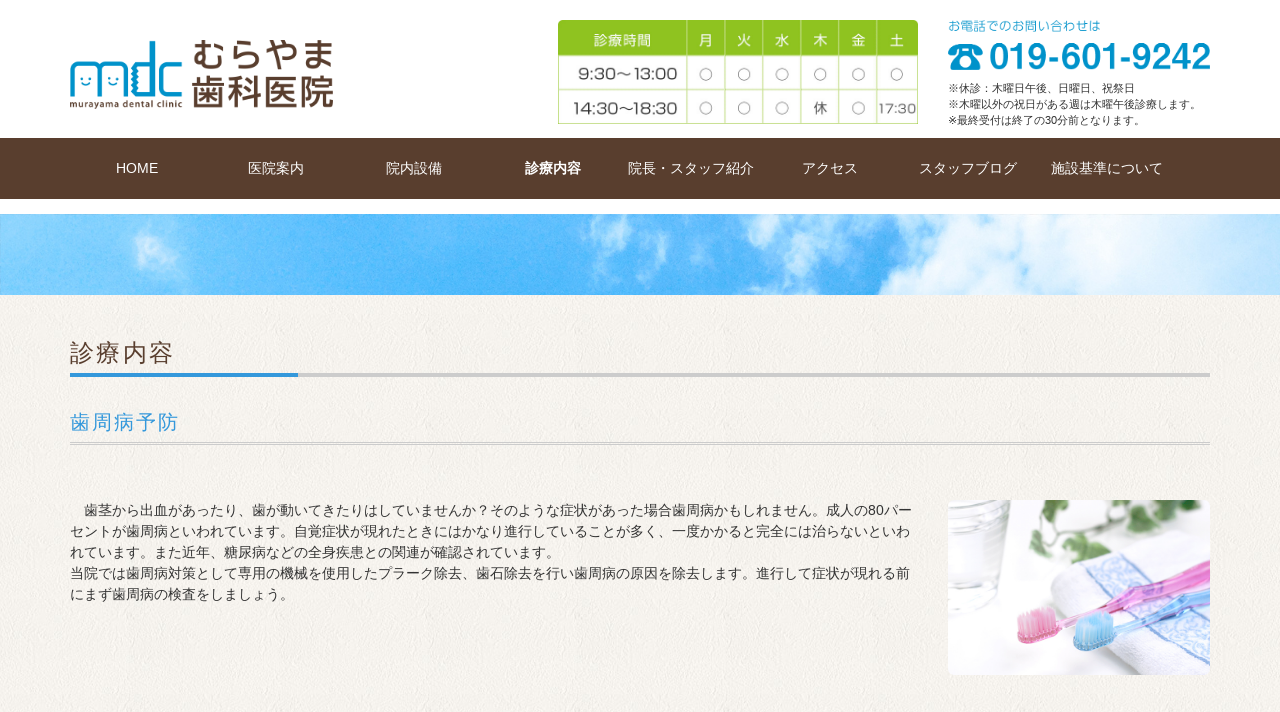

--- FILE ---
content_type: text/html; charset=UTF-8
request_url: http://murayamadc.jp/treat/
body_size: 24491
content:
<!doctype html>
<html>
<head>
	<!-- Google tag (gtag.js) -->
	<script async src="https://www.googletagmanager.com/gtag/js?id=G-GVSB731HLF"></script>
	<script>
	window.dataLayer = window.dataLayer || [];
	function gtag(){dataLayer.push(arguments);}
	gtag('js', new Date());

	gtag('config', 'G-GVSB731HLF');
	</script>
	<meta charset="UTF-8">
	<title>むらやま歯科医院</title>
	<meta http-equiv="X-UA-Compatible" content="IE=edge">
	<meta charset="UTF-8" />
	<meta name="viewport" content="width=device-width,initial-scale=1">
	<!-- The above 3 meta tags *must* come first in the head; any other head content must come *after* these tags -->
	<meta name="description" content="岩手県紫波郡矢巾町藤沢にあるむらやま歯科医院。B.H.Yahaba Town内。">
	<meta name="author" content="むらやま歯科医院">
    <link rel="shortcut icon" href="http://murayamadc.jp/dir/wp-content/themes/murayamadc/icon/favicon.ico">
    <link rel="apple-touch-icon-precomposed" href="http://murayamadc.jp/dir/wp-content/themes/murayamadc/icon/apple-touch-icon-144-precomposed.png" />

<!-- BootstrapのCSS読み込み -->
 <link href="http://murayamadc.jp/dir/wp-content/themes/murayamadc/bootstrap/css/bootstrap.min.css" rel="stylesheet"> 

<!-- HTML5 shim and Respond.js for IE8 support of HTML5 elements and media queries -->
<!-- WARNING: Respond.js doesn't work if you view the page via file:// -->
<!--[if lt IE 9]>
	<script src="https://oss.maxcdn.com/html5shiv/3.7.3/html5shiv.min.js"></script>
	<script src="https://oss.maxcdn.com/respond/1.4.2/respond.min.js"></script>
<![endif]-->
<link href="http://murayamadc.jp/dir/wp-content/themes/murayamadc/css/style.css" rel="stylesheet" type="text/css">
<link href="http://murayamadc.jp/dir/wp-content/themes/murayamadc/css/font-awesome.min.css" rel="stylesheet" type="text/css">

  <style type="text/css">
    .slider {
        width: 100%;
        margin: 0 auto;
    }

    .slick-slide {
      margin: 0px 20px;
    }

    .slick-slide img {
      width: 100%;
    }

    .slick-prev:before,
    .slick-next:before {
        color: black;
    }
  </style>

<!--<script src="http://ajax.googleapis.com/ajax/libs/jquery/1.9.1/jquery.min.js"></script>-->

<!-- globalmenu Fixing JS -->
    <script src="https://ajax.googleapis.com/ajax/libs/jquery/1.8.1/jquery.min.js" type="text/javascript"></script>
    <script type="text/javascript">
      $(function(){
      //ロールストレージの設定と取得
      var key = "font";
      var data = localStorage.getItem(key);
      if(data == "smalls"){
        $("body").css("fontSize","14px");
      }else if(data == "middle"){
        $("body").css("fontSize","14px");
      }

      $("#fontSize ul").find(".smalls, .middle, .large").click(function(){

        $("#fontSize li").removeClass("current");
        var fontCss = $(this).attr("class");
        $(this).addClass("current");
        if(fontCss == "large"){
          $("body").css("fontSize","18px");
          data = "large";
          localStorage.setItem(key,data);
        }else if(fontCss == "middle"){
          $("body").css("fontSize","14px");
          data = "middle";
          localStorage.setItem(key,data);
        }else{
          $("body").css("fontSize","12px");
          data = "smalls";
          localStorage.setItem(key,data);
        }

      });
      });
    </script>


<script>
$(function() {
    $('#navToggle').click(function(){//headerに .openNav を付加・削除
        $('header').toggleClass('openNav');
    });
});
</script>

<link rel="stylesheet" type="text/css" href="http://murayamadc.jp/dir/wp-content/themes/murayamadc/slick/slick.css"/>
<link rel="stylesheet" type="text/css" href="http://murayamadc.jp/dir/wp-content/themes/murayamadc/slick/slick-theme.css"/>

<!-- for drawer -->
<link rel="stylesheet" href="http://murayamadc.jp/dir/wp-content/themes/murayamadc/drawer/css/drawer.min.css">
<script src="http://murayamadc.jp/dir/wp-content/themes/murayamadc/drawer/js/iscroll.min.js"></script>
<script src="http://murayamadc.jp/dir/wp-content/themes/murayamadc/drawer/js/drawer.min.js"></script>
<script>
jQuery(function($) {
  $('.drawer').drawer();
});
</script>
<!-- /for drawer -->
<link rel='dns-prefetch' href='//s.w.org' />
		<script type="text/javascript">
			window._wpemojiSettings = {"baseUrl":"https:\/\/s.w.org\/images\/core\/emoji\/11.2.0\/72x72\/","ext":".png","svgUrl":"https:\/\/s.w.org\/images\/core\/emoji\/11.2.0\/svg\/","svgExt":".svg","source":{"concatemoji":"http:\/\/murayamadc.jp\/dir\/wp-includes\/js\/wp-emoji-release.min.js?ver=5.1.19"}};
			!function(e,a,t){var n,r,o,i=a.createElement("canvas"),p=i.getContext&&i.getContext("2d");function s(e,t){var a=String.fromCharCode;p.clearRect(0,0,i.width,i.height),p.fillText(a.apply(this,e),0,0);e=i.toDataURL();return p.clearRect(0,0,i.width,i.height),p.fillText(a.apply(this,t),0,0),e===i.toDataURL()}function c(e){var t=a.createElement("script");t.src=e,t.defer=t.type="text/javascript",a.getElementsByTagName("head")[0].appendChild(t)}for(o=Array("flag","emoji"),t.supports={everything:!0,everythingExceptFlag:!0},r=0;r<o.length;r++)t.supports[o[r]]=function(e){if(!p||!p.fillText)return!1;switch(p.textBaseline="top",p.font="600 32px Arial",e){case"flag":return s([55356,56826,55356,56819],[55356,56826,8203,55356,56819])?!1:!s([55356,57332,56128,56423,56128,56418,56128,56421,56128,56430,56128,56423,56128,56447],[55356,57332,8203,56128,56423,8203,56128,56418,8203,56128,56421,8203,56128,56430,8203,56128,56423,8203,56128,56447]);case"emoji":return!s([55358,56760,9792,65039],[55358,56760,8203,9792,65039])}return!1}(o[r]),t.supports.everything=t.supports.everything&&t.supports[o[r]],"flag"!==o[r]&&(t.supports.everythingExceptFlag=t.supports.everythingExceptFlag&&t.supports[o[r]]);t.supports.everythingExceptFlag=t.supports.everythingExceptFlag&&!t.supports.flag,t.DOMReady=!1,t.readyCallback=function(){t.DOMReady=!0},t.supports.everything||(n=function(){t.readyCallback()},a.addEventListener?(a.addEventListener("DOMContentLoaded",n,!1),e.addEventListener("load",n,!1)):(e.attachEvent("onload",n),a.attachEvent("onreadystatechange",function(){"complete"===a.readyState&&t.readyCallback()})),(n=t.source||{}).concatemoji?c(n.concatemoji):n.wpemoji&&n.twemoji&&(c(n.twemoji),c(n.wpemoji)))}(window,document,window._wpemojiSettings);
		</script>
		<style type="text/css">
img.wp-smiley,
img.emoji {
	display: inline !important;
	border: none !important;
	box-shadow: none !important;
	height: 1em !important;
	width: 1em !important;
	margin: 0 .07em !important;
	vertical-align: -0.1em !important;
	background: none !important;
	padding: 0 !important;
}
</style>
	<link rel='stylesheet' id='wp-block-library-css'  href='http://murayamadc.jp/dir/wp-includes/css/dist/block-library/style.min.css?ver=5.1.19' type='text/css' media='all' />
<link rel='stylesheet' id='dashicons-css'  href='http://murayamadc.jp/dir/wp-includes/css/dashicons.min.css?ver=5.1.19' type='text/css' media='all' />
<script type='text/javascript' src='http://murayamadc.jp/dir/wp-includes/js/jquery/jquery.js?ver=1.12.4'></script>
<script type='text/javascript' src='http://murayamadc.jp/dir/wp-includes/js/jquery/jquery-migrate.min.js?ver=1.4.1'></script>
<link rel='https://api.w.org/' href='http://murayamadc.jp/wp-json/' />
<link rel="EditURI" type="application/rsd+xml" title="RSD" href="http://murayamadc.jp/dir/xmlrpc.php?rsd" />
<link rel="wlwmanifest" type="application/wlwmanifest+xml" href="http://murayamadc.jp/dir/wp-includes/wlwmanifest.xml" /> 
<meta name="generator" content="WordPress 5.1.19" />
<link rel="canonical" href="http://murayamadc.jp/treat/" />
<link rel='shortlink' href='http://murayamadc.jp/?p=11' />
<link rel="alternate" type="application/json+oembed" href="http://murayamadc.jp/wp-json/oembed/1.0/embed?url=http%3A%2F%2Fmurayamadc.jp%2Ftreat%2F" />
<link rel="alternate" type="text/xml+oembed" href="http://murayamadc.jp/wp-json/oembed/1.0/embed?url=http%3A%2F%2Fmurayamadc.jp%2Ftreat%2F&#038;format=xml" />
		<style>
		.cardboard
		{
			position: relative;
		}
		.cardboard .full-screen
		{
			display: block;
			position: absolute;
			bottom: 8px;
			right: 8px;
			z-index: 999;
			color: #ffffff;
			text-decoration: none;
			border: none;
		}
		</style>
		</head>

<body class="drawer drawer--right">
<body class="page-template page-template-page-treat page-template-page-treat-php page page-id-11 drawer drawer--right">

<!-- drawer -->
<nav role="banner">
	<button type="button" class="drawer-toggle drawer-hamburger">
		<span class="sr-only">toggle navigation</span>
		<span class="drawer-hamburger-icon"></span>
	</button>
	<nav class="drawer-nav" role="navigation">
		<ul class="drawer-menu">
			<li><span class="drawer-brand">メニュー</span></li>
			<li><a class="drawer-menu-item" href="http://murayamadc.jp/">HOME</a></li>
			<li><a class="drawer-menu-item" href="http://murayamadc.jp/about/">医院案内</a></li>
			<li><a class="drawer-menu-item" href="http://murayamadc.jp/facility/">院内設備</a></li>
			<li><a class="drawer-menu-item" href="http://murayamadc.jp/treat/">診療内容</a></li>
			<li><a class="drawer-menu-item" href="http://murayamadc.jp/stuff/">院長・スタッフ紹介</a></li>
			<li><a class="drawer-menu-item" href="http://murayamadc.jp/access/">アクセス</a></li>
			<li><a class="drawer-menu-item" href="http://murayamadc.jp/blog/">スタッフブログ</a></li>
			<li><a class="drawer-menu-item" href="http://murayamadc.jp/facility-standards/">施設基準について</a></li>
		</ul>
	</nav>
</nav>
<!-- /drawer -->


<header>
	<div id="navbar-wrapper">
		<div class="container">
			<div>
				<div class="row">
					<div class="col-xs-12 col-sm-4 col-md-3">
						<h1><a href="http://murayamadc.jp/"><img src="http://murayamadc.jp/dir/wp-content/themes/murayamadc/images/logo.png" alt="むらやま歯科医院"></a></h1>
					</div>
				
					<!--<div class="col-lg-4 col-lg-offset-5 col-md-5 col-md-offset-4 col-sm-6 col-sm-offset-1">-->
				<div class="pc">
					<div class="col-lg-4 col-lg-offset-2">
					<img src="http://murayamadc.jp/dir/wp-content/themes/murayamadc/images/cat3_time2020.jpg" alt="診療時間" class="img-responsive">
					<!--<table class="m_time table table-bordered">
					<thead>
						<tr>
							<th scope="cols">診療時間</th>
							<th scope="cols">月</th>
							<th scope="cols">火</th>
							<th scope="cols">水</th>
							<th scope="cols">木</th>
							<th scope="cols">金</th>
							<th scope="cols">土</th>
						</tr>
					</thead>
					<tbody>
						<tr>
							<th scope="row">9:30〜13:00</th>
							<td>○</td>
							<td>○</td>
							<td>○</td>
							<td>○</td>
							<td>○</td>
							<td>○</td>
						</tr>
						<tr>
							<th scope="row">14:30〜19:00</th>
							<td class="normal">○</td>
							<td class="normal">○</td>
							<td class="normal">○</td>
							<td class="normal">休</td>
							<td class="normal">○</td>
							<td>17:30</td>
						</tr>
					</tbody>
					</table>-->

					<!--<p class="tel_text">電話でのお問い合わせは<a href="tel:0196019242"><span>&#9742; 019-601-9242</span></a></p>-->
					</div>
					<div class="col-lg-3">
						<!--<div id="fontSize">
							<div class="clearfix hidden-xs">
								<ul class="fontSize-list">
									<li class="fontsize-text">文字サイズ</li>
									<li class="smalls">小</li>
									<li class="middle">中</li>
									<li class="large">大</li>
								</ul>
							</div>-->
							<!--<p class="tel_text_header">電話でのお問い合わせは<span>&#9742; 019-601-9242</span></p>-->
							<a href="tel:0196019242"><img src="http://murayamadc.jp/dir/wp-content/themes/murayamadc/images/tel.png" alt="電話番号" class="img-responsive" style="margin-bottom: 10px;"></a>
					<p class="font-s-small">※休診：木曜日午後、日曜日、祝祭日<br>※木曜以外の祝日がある週は木曜午後診療します。<br>※最終受付は終了の30分前となります。</p>
					<!--<a href="tel:0196019242"><img src="http://murayamadc.jp/dir/wp-content/themes/murayamadc/images/tel.png" alt="電話番号" style="width:90%;margin: 10px auto;"></a>-->
						</div>
				</div><!-- pcEnd -->
					</div><!-- rowEnd -->
				</div>
		</div><!-- containerEnd -->
		<div style="width: 100%;">
			<nav class="navbar-nav row">
		<div class="container">
				<ul>
					<li class=""><a href="http://murayamadc.jp/">HOME</a></li>
					<li class=""><a href="http://murayamadc.jp/about/">医院案内</a></li>
					<li class=""><a href="http://murayamadc.jp/facility/">院内設備</a></li>
					<li class="current-menu-item"><a href="http://murayamadc.jp/treat/">診療内容</a></li>
					<li class=""><a href="http://murayamadc.jp/stuff/">院長・スタッフ紹介</a></li>
					<li class=""><a href="http://murayamadc.jp/access/">アクセス</a></li>
					<li class=""><a href="http://murayamadc.jp/blog/">スタッフブログ</a></li>
					<li class=""><a href="http://murayamadc.jp/facility-standards/">施設基準について</a></li>
				</ul>
				</div>
			</nav>

			</div>

		</div>
	</div>
</header>

<div id="header-image">
	<div class="container">
		<div class="row">
			<div class="col-xs-12">
			</div>
		</div>
	</div>
</div>

<div class="container" id="about-main-contents">
	<h3 class="entry-title">診療内容</h3>
	<div class="row images">
	<div class="col-lg-12">
	<h4 class="entry-title_sub">歯周病予防</h4>
	</div>
		<div class="col-sm-6 col-lg-9">
			<p>
　歯茎から出血があったり、歯が動いてきたりはしていませんか？そのような症状があった場合歯周病かもしれません。成人の80パーセントが歯周病といわれています。自覚症状が現れたときにはかなり進行していることが多く、一度かかると完全には治らないといわれています。また近年、糖尿病などの全身疾患との関連が確認されています。<br>
当院では歯周病対策として専用の機械を使用したプラーク除去、歯石除去を行い歯周病の原因を除去します。進行して症状が現れる前にまず歯周病の検査をしましょう。
			</p>
		</div>
		<div class="col-sm-6 col-lg-3">
			<img src="http://murayamadc.jp/dir/wp-content/themes/murayamadc/images/c01.jpg" class="img-rounded">
		</div>
	</div>
	<div class="row images">
	<div class="col-lg-12">
	<h4 class="entry-title_sub">小児歯科</h4>
		</div>
		<div class="col-sm-6 col-lg-9">
			<p>
　お子様のお口の中はどんどん変化します。歯が生え始めてからは虫歯、歯のケガ、歯並び等、お口の中のトラブルは様々です。乳歯や生えたての永久歯は虫歯になりやすいものです。小さいうちは親御さんの管理のもと、しっかり虫歯を予防しましょう。 歯を強くするフッ素塗布や歯の溝に予防の薬を充填するシーラントといった予防処置を行います。治療が必要な場合、まずは病院に慣れてもらうことから始めましょう。歯科治療が初めてのお子様も歯科医院が嫌いにならないように徐々に頑張れるように見守ることが大切です。
			</p>
		</div>
		<div class="col-sm-6 col-lg-3">
			<img src="http://murayamadc.jp/dir/wp-content/themes/murayamadc/images/c02.jpg" class="img-rounded">
		</div>
	</div>
	<div class="row images">
	<div class="col-lg-12">
	<h4 class="entry-title_sub">マタニティ歯科</h4>
	</div>
		<div class="col-sm-6 col-lg-9">
			<p>
　妊娠中は女性ホルモンの影響やつわりによる口内環境の乱れから、虫歯や歯周病のリスクが高まります。妊娠前、妊娠初期、中期、後期、産後とそれぞれのステージで注意するポイントは違ってきます。治療を比較的安心して受けられる時期は妊娠前と４か月～７か月の妊娠中期と言われています。当院ではお母さんの体調とお口の中を考慮してアドバイス、治療を進めていきます。妊娠期は赤ちゃんのことを想い、考える時期だからこそ、お母さんのお口の中の健康についても考えてみる良い機会となるのではないでしょうか。また、今後妊娠を考えていらっしゃる方もご相談ください。
			</p>
		</div>
		<div class="col-sm-6 col-lg-3">
			<img src="http://murayamadc.jp/dir/wp-content/themes/murayamadc/images/c03.jpg" class="img-rounded">
		</div>
	</div>
	<div class="row images">
	<div class="col-lg-12">
	<h4 class="entry-title_sub">審美歯科</h4>
		</div>
		<div class="col-sm-6 col-lg-9">
			<p>
　歯の色や形を美しくしたいと思っていませんか。口元は目元と同様に、人の第一印象を決める大切な所。歯並びの良さや綺麗な白い歯は、相手に好印象を与えます。歯の色、銀歯、歯ぐきの色、歯並び、等々のお悩みに「自信のもてる口元」を提案していきます。主に保険適用外の白いセラミックを使用して治療を行います。美しい口元で自信のある生活を送りませんか。
			</p>
		</div>
		<div class="col-sm-6 col-lg-3">
			<img src="http://murayamadc.jp/dir/wp-content/themes/murayamadc/images/c04.jpg" class="img-rounded">
		</div>
	</div>
	<div class="row images">
	<div class="col-lg-12">
	<h4 class="entry-title_sub">ホワイトニング</h4>
		</div>
		<div class="col-sm-6 col-lg-9">
			<p>
　歯のホワイトニングは、加齢、生活習慣、遺伝などが原因で黄ばんだ歯を、薬の力で白く漂白する方法です。当院では医院で行うオフィスホワイトニングと自宅で行うホームホワイトニングを行っております。オフィスホワイトニングは歯科医院で行い、1回の施術で歯を白くすることができます。歯科医院で用いるオフィスホワイトニング材は過酸化水素が中心となっています。日本の薬機法で認可された医療機器を使用した医療行為となります。その為ホワイトニングサロンなどでのホワイトニングと比較して効果は高くなります。忙しい方、時間がない方にお勧めです。ホームホワイトニングは患者様の歯型から専用のマウスピースを作製して、自宅でホワイトニング剤を入れたマウスピースを装着して歯を白くしていく方法です。効果はゆっくり現れますが、後戻りしにくく白さが長く持続します。両方を行うデュアルホワイトニングはより効果的に白さが持続します。詳しくはお気軽にスタッフにお尋ねください。			</p>
		</div>
		<div class="col-sm-6 col-lg-3">
			<img src="http://murayamadc.jp/dir/wp-content/themes/murayamadc/images/c05.jpg" class="img-rounded">
		</div>
	</div>
	<div class="row images">
	<div class="col-lg-12">
	<h4 class="entry-title_sub">入れ歯</h4>
</div>
		<div class="col-sm-6 col-lg-9">
			<p>
　入れ歯には保険適用の入れ歯の他に、保険適用外ですが薄くて装着感の良い金属の床を使用した入れ歯、金属のバネを使わない目立たない入れ歯など種類があります。入れ歯は決して見た目だけのものではありません。お口の中で機能することが全身の健康に繋がります。歯が抜けたところは放置すると噛み合わせのバランスを失い全身に影響することもありますので一度ご相談ください。
			</p>
		</div>
		<div class="col-sm-6 col-lg-3">
			<img src="http://murayamadc.jp/dir/wp-content/themes/murayamadc/images/c06.jpg" class="img-rounded">
		</div>
	</div>
	<div class="row images">
	<div class="col-lg-12">
	<h4 class="entry-title_sub">スポーツ用マウスガード</h4>
</div>
		<div class="col-sm-6 col-lg-9">
			<p>
　スポーツ時のケガの防止を目的としています。スポーツにケガはつきものです。衝突、転倒、打撲などにより、歯の破折、歯の脱臼、骨折、咬傷、裂傷、脳しんとうなど様々な外傷が生じます。マウスガードは、外力から顎と口のまわりへの衝撃をやわらげ、歯の破折や顎の骨折、口の裂傷などのケガを防止するものです。また衝撃を吸収することにより、脳しんとうの予防にもなります。<br>
　より安全にスポーツをするためには、お口に合ったマウスガードが必要です。当院では患者様それぞれに合うように歯型を採り作製します。

			</p>
		</div>
		<div class="col-sm-6 col-lg-3">
			<img src="http://murayamadc.jp/dir/wp-content/themes/murayamadc/images/c07.jpg" class="img-rounded">
		</div>
	</div>
</div>
<footer class="footer_inner col-lg-12">
			<div class="foot-navi row pc">
					<a href="http://murayamadc.jp/">HOME</a>　｜　
					<a href="http://murayamadc.jp/about/">医院案内</a>　｜　
					<a href="http://murayamadc.jp/facility/">医内設備</a>　｜　
					<a href="http://murayamadc.jp/treat/">診療内容</a>　｜　
					<a href="http://murayamadc.jp/stuff/">院長・スタッフ紹介</a>　｜　
					<a href="http://murayamadc.jp/access/">アクセス</a>　｜　
					<a href="http://murayamadc.jp/blog/">スタッフブログ</a>　｜　
					<a href="http://murayamadc.jp/facility-standards/">施設基準について</a>
			</div>
	<p>Copyright &copy; 2026 murayama dental clinic All Rights Reserved.</p>
	<p id="pagetop" class="pull-right" style="display: block;"><a href="#">
		<img src="http://murayamadc.jp/dir/wp-content/themes/murayamadc/images/totop.png" alt="トップへ戻る"></a>
	</p>
</footer>


<!-- jQuery読み込み -->
<script src="https://ajax.googleapis.com/ajax/libs/jquery/1.11.3/jquery.min.js"></script>
<!-- BootstrapのJS読み込み -->
<script src="http://murayamadc.jp/dir/wp-content/themes/murayamadc/bootstrap/js/bootstrap.min.js"></script>



<script type="text/javascript" src="http://murayamadc.jp/dir/wp-content/themes/murayamadc/js/jquery.cookie.js"></script>

 <script type="text/javascript">
    $(function(){

			// 「ページトップへ」の要素を隠す
			$('#pagetop').hide();

			// スクロールした場合
			$(window).scroll(function(){
				// スクロール位置が100を超えた場合
				if ($(this).scrollTop() > 100) {
					// 「ページトップへ」をフェードイン
					$('#pagetop').fadeIn();
				}
				// スクロール位置が100以下の場合
				else {
					// 「ページトップへ」をフェードアウト
					$('#pagetop').fadeOut();
				}
			});

			// 「ページトップへ」をクリックした場合
			$('#pagetop').click(function(){
				// ページトップにスクロール
				$('html,body').animate({
					scrollTop: 0
				}, 300);
				return false;
			});

		});
		</script>

<script>
  (function(i,s,o,g,r,a,m){i['GoogleAnalyticsObject']=r;i[r]=i[r]||function(){
  (i[r].q=i[r].q||[]).push(arguments)},i[r].l=1*new Date();a=s.createElement(o),
  m=s.getElementsByTagName(o)[0];a.async=1;a.src=g;m.parentNode.insertBefore(a,m)
  })(window,document,'script','https://www.google-analytics.com/analytics.js','ga');

  ga('create', 'UA-96447281-1', 'auto');
  ga('send', 'pageview');

</script>
  <script src="https://code.jquery.com/jquery-2.2.0.min.js" type="text/javascript"></script>
<script type="text/javascript" src="http://murayamadc.jp/dir/wp-content/themes/murayamadc/slick/slick.min.js"></script>
  <script type="text/javascript">
    $(document).on('ready', function() {
      $(".regular").slick({
        dots: true,
		  arrows: false,
		  autoplay:true,
fade: true,
cssEase: 'ease-in-out',
autoplaySpeed: 4000,
		  speed: 1600,
	  });
    });
  </script>
<script type='text/javascript' src='http://murayamadc.jp/dir/wp-content/plugins/cardboard/three/three.min.js?ver=1768417263'></script>
<script type='text/javascript' src='http://murayamadc.jp/dir/wp-content/plugins/cardboard/three/three-orbit-controls.min.js?ver=1768417263'></script>
<script type='text/javascript' src='http://murayamadc.jp/dir/wp-content/plugins/cardboard/js/cardboard.js?ver=1768417263'></script>
<script type='text/javascript' src='http://murayamadc.jp/dir/wp-includes/js/wp-embed.min.js?ver=5.1.19'></script>
</body>
</html>

--- FILE ---
content_type: text/css
request_url: http://murayamadc.jp/dir/wp-content/themes/murayamadc/css/style.css
body_size: 24552
content:
@charset "UTF-8";
/* CSS Document */

.clearfix:before,
.clearfix:after {
	display: table;
	width: 100%;
	content: " ";
}
.clearfix:after {
	clear: both;
}

body{
	color: #333;
	background: url(../images/main-bg.jpg) repeat center center;
	font-family: 'Noto Sans Japanese', sans-serif;
/*	font-size: 14px;*/
	font-size: 14px;
	line-height: 1.5em;
	margin: 0;
	width: 100%;
}
html, body, div, span, applet, object, iframe, h1, h2, h3, h4, h5, h6, p, blockquote, pre, a, abbr, acronym, address, big, cite, code, del, dfn, em, img, ins, kbd, q, s, samp, small, strike, strong, sub, sup, tt, var, b, u, i, center, dl, dt, dd, ol, ul, li, fieldset, form, label, legend, table, caption, tbody, tfoot, thead, tr, th, td, article, aside, canvas, details, embed, figure, figcaption, footer, header, hgroup, menu, nav, output, ruby, section, summary, time, mark, audio, video{
	margin: 0;
	padding: 0;
}
img{
	margin: 0;
	padding: 0;
	vertical-align: bottom;
}
ul{
	list-style-type: none;
}
body > header {
	/*max-width: 1080px;*/
	margin: 0 auto;
}
#wrapper { background: #ffffff;}

#navbar-wrapper{
	padding-top: 20px;
	background:#FFF;
	padding-bottom: 5px;
}
#navbar-inner{
}
#navbar-wrapper h1{
/*	float:left;
	width: 30%;*/
/*	max-width: 25%;
	min-width: 120px;*/
}
#navbar-wrapper h1 img{
	width: 100%;
}
#navbar-wrapper #fontSize{
/*	float: right;
	max-width: 25%;
	min-width: 110px;*/
}
#navbar-wrapper #fontSize img{
	width: 75%;
	padding-top: 10px;
}
.navbar-nav{
	margin: 10px 0;
/*	margin: 20px 0;*/
}
.navbar-header,
.navbar-nav{
	display: block;
	float: none;
	font-size: 1em;
	line-height: 1.5em;
	background-color: #593e2e;
	padding: 20px 0;
}

section.inner{
	margin: 120px 0;
}

.left_box{
	width: 40%;
	float: left;
}
.rightr_box{
	width: 60%;
	float: left;
}
.left_box .photo{
	float: left;
	width: 202px;
}
.left_box .text{
	float:right;
	padding: 0 30px 0 0 ; 
	/*width: 58.333333333333336%;*/
}
.left_box .text p{
	font-size:112%;
	/*line-height: 190%;*/
}
.left_box .text p span{
	display: block;
}
.left_box .text p span.eng{
color:#0092ca;
}
.left_box .text p span.co-Name{
color:#593e2e;
}

.left_box .text p span.User-Name{
font-size: 1.125em;
	font-weight: 500;
}
.rightr_box p{
	line-height: 2em;
}
.rightr_box p{
	padding-bottom: 20px;
}
.rightr_box p:last-child{
	padding: 0;
}

section.pcslider-area {
	width:100%;
	background-color: #b2deff;
}

#hellounit{
	text-align: center;
	margin-bottom: 20px;
}
#hellounit .mainimage-area{
	/*background-color: #9fcdf1;*/
	background-color: #b2deff;
}
#hellounit .mainimage-placeholder{
	width: 100%;
	max-width: 1280px;
	margin: 0 auto;
	position: relative;
}
#hellounit .mainimage-placeholder .main{
	width: 100%;
}
#hellounit .mainimage-placeholder .sub{
	position: absolute;
	top: 4%;
	right: 6%;
	width: 40%;
}
#hellounit > img{
	margin: 2% auto;
	max-width: 40%;
}
#header-image{
	background-image: url(../images/spring.jpg);
	background-size: cover;
	padding: 2.875em 0;
}
#header-image h2{
	font-size: 2em;
	margin: 1.2em 0;
	color: white;
	font-weight: bold;
}


/*section*/
.sub-title-area{
	background-color: #fff;
	padding: 3% 0;
/*	box-shadow:0px 0px 9px 1px #e1e1e1;
	-moz-box-shadow:0px 0px 9px 1px #e1e1e1;
	-webkit-box-shadow:0px 0px 9px 1px #e1e1e1;*/
}
/*section*/
.sub-title-area h2{
	margin: 0;
	padding: 0;
	text-align: center;
}
ul.time_box li{
	width: 31.33333333333333%;
	float: left;
	padding-right: 3%;
}
ul.time_box li:last-child{
	padding-right: 0px;
}
.ThumbList {
	/*background: #FFF;*/
	padding: 4px;
/*	border: 1px #000 solid;*/
	box-sizing: border-box;
}
.ThumbList_inner {
	width: 100%;
	margin: 0 auto;
	/*background: #FFF;*/
}
.topic_box dl{
	line-height: 1.8em;
	width: 100%;
	margin: 0 0 8px 0;
	border-bottom: 1px dotted #CCC;
	padding: 10px;
}
.topic_box dl.last,
section.last{
	border: 0px;
	margin: 0;
}
.topic_box dl dt,
.topic_box dl dd{
	width: 100%;
}
.topic_box dl dt{
	color: #0092ca;
}
.topic_box dl dd{
	margin:5px 0;
}
.topic_box dl dt span{
color: #fff;
padding: 0 3px;
display: inline-block;
width: 65px;
text-align: center;
font-size: 80%;
border-radius: 3px;
-webkit-border-radius: 3px;
-moz-border-radius: 3px;
background: #8FC32B;
margin-left: 10px;
font-weight: normal;
}
/*ヘッダー電話番号*/
p.tel_text_header{
	text-align: right;
	margin-top: 10px;
}
p.tel_text_header span{
	font-size:1.8em;
	font-weight: bold;
	display: block;
	line-height: 1em;
}
/*//ヘッダー電話番号*/
/*//お知らせ*/
p.tel_text_header,
p.tel_text{
	color: #0092ca;
	font-size: 16px;
}
p.tel_text{
	margin-top: 20px;
}
p.tel_text_header a,p.tel_text a,.archive-entry-header a,
p.tel_text_header a:hover,p.tel_text a:hover,.archive-entry-header a:hover,
p.tel_text_header a:active,p.tel_text a:active,.archive-entry-header a:active{
	text-decoration: none;
}
p.tel_text span{
	font-size:1.8em;
	font-weight: bold;
	display: block;
	line-height: 1em;
}
.time_box .tel li,
.thumList .tel li{
	width: 100%;
	display: block;
}
.time_box .tel p,
.thumList .tel p{
	padding: 10px 0;
}
.time_box img{
	max-width: 100%;
}
.dl_btn{
	text-align: center;
	margin: 0 auto;
}
.dl_btn img{
	max-width: 400px;
}
.dl_btn_text{
	font-size: 80%;
	box-sizing: border-box;
	width: 80%;
	margin: 0 auto;
	padding: 0 0 30px;
	text-align: center;
}
footer.footer_inner{
	background: #0092ca;
	width: 100%;
	color: #fff;
	padding: 40px 15px;
	text-align: center;
	/*margin-top: 20px;*/
}
.foot-navi {
	margin: 0 auto 20px;
}
.foot-navi a {
	color:#FFF;
}

#pagetop {
	position: fixed;
	bottom: 8%;
	right: 5%;
}
.pt_10{
	padding-top: 10px;
}
/*@media screen and (min-width:480px) { 

	#navbar-wrapper h1{
		display: block;
		float: none;
	}
}
*/
.pc{display:block !important;}
.sp{display:none !important;}

/*文字サイズ指定*/
small, .small {
    font-size: 85%;
}
/*#fontSize {
    float: right;
    padding: 15px 0 0 15px;
}*/
.fontsize-text {
    margin-right: 2%;
}
#fontSize ul {
    margin: 0;
    padding-left: 0;
    list-style-type: none;
    text-align: right;
}
#fontSize .smalls,
#fontSize .middle,
#fontSize .large {
    height: auto;
    padding: 1.5% 2%;
    background-color: #555555;
    margin-right: 1px;
    box-sizing: border-box;
    /*border-radius: 50%;*/
    color: #ffffff;
    font-size: 1.1em;
}
#fontSize ul li:hover { cursor: pointer;}
.text-center {
    text-align: center;
}
.fontSize-list {
    text-align: center;
}

.fontSize-list li {
    display: inline-block;
}
/*//文字サイズ指定*/







.navbar-nav ul li{
	text-align: center;
	box-sizing: border-box;
	display:inline-block;
	/*width:13.8%;*/
	width:11.8%;
}
.navbar-nav ul li a{
	text-decoration: none;
	color:#fff;
/*	color:#593e2e;*/
	/*font-weight: bold;*/
	font-size: 14px;
}
.navbar-nav ul li a:hover{
/*	color: #0092ca;*/
	color:#fff;
	text-decoration: underline;
}
.navbar-nav li.current-menu-item > a{
/*	color: #0092ca;*/
	color: #fff;
	font-weight: 600;
}

ul.thumList{
	margin-left:-9px;
}
ul.thumList li{
	float: left;
	width: 384px;;
	position: relative;
	z-index: 0;
	background: #FFF;
	margin-left:9px;
	margin-bottom:9px;
}
.thumList>li{
	height: 384px;
}

ul.thumList li img{
	width: 100%;
}
.thumList_inner{
	margin-top: 9px;
}
.thumList_inner:after {
	content: "";
	clear: both;
	display: block;
}
ul.thumList>li>div{
	padding:40px 20px;
	margin: 0 auto;
	
}



.ThumbList h3,
h3.entry-title{
	position: relative;
	padding-bottom: .3em;
	border-bottom: 4px solid #ccc;
	letter-spacing: .1em;
	color: #593e2e;
	margin-bottom: 10px;
	font-size: 1.7em;
}
.ThumbList h3{
	text-align: center;
}
h3.entry-title{
	text-align: left;
	margin-top: 1.875em;
}
.ThumbList h3 span,
h3.entry-title span{
	display: block;
	color:#8fc31f;
	font-size: 0.7em;
	padding-top: 5px;
}
.ThumbList h3::after,
h3.entry-title::after{
	position: absolute;
	bottom: -4px;
	left: 0;
	z-index: 2;
	content: '';
	width: 20%;
	height: 4px;
	background-color: #3498db;
}
h4.entry-title_sub {
	padding-bottom: .5em;
	border-bottom: 3px double #ccc;
	color: #3498db;
	margin: 1.250em 0;
	letter-spacing:.1em;
	font-size: 1.4em;
}


ul.thumList>li>dl {
	height: 300px;
	overflow:auto;
	background-color: #FFF;
	font-size: 14px;
}
ul.thumList li dl dt {
	padding: 10px 20px;
	font-weight: bold;
}
ul.thumList li dl dd {
	line-height: 1.5em;
	margin: 0 20px;
}

/*文字の大きさを変えない*/
.font-s-normal{
	font-size:1em;
	line-height: 1.5em;
}
.font-s-small{
	font-size:0.8em;
	line-height: 1.5em;
}
/*文字の大きさを変えない*/
.button_monshin{
	width:100%;
	text-align: center;
}
.button_monshin img {
	width:80%;
	margin:5px auto;
}


.button_box{
	width: 100%;
	margin:10px 0 auto;
	text-align:center;
}

/*ボタン*/
.button,.button_2 {
	font-size: 1.1em;
	display: inline-block;
	width: 80%;
	text-align: center;
	text-decoration: none;
	outline: none;
	border-radius: 4px;
	color: #fff;
	line-height: 46px;
	-webkit-transition: none;
	transition: none;
	text-shadow: 0 1px 1px rgba(0, 0, 0, .3);
}
.button::before,.button_2::before,
.button::after,.button_2::after {
	position: absolute;
	z-index: -1;
	display: block;
	content: '';
}
.button,.button_2,
.button::before,.button_2::before,
.button::after ,.button_2::after{
	-webkit-box-sizing: border-box;
	-moz-box-sizing: border-box;
	box-sizing: border-box;
	-webkit-transition: all .3s;
	transition: all .3s;
}
.button:active,.button_2:active,
.button:hover,.button_2:hover{
	text-decoration: none;
}
.button {
	margin-bottom: 5px;
	border: 1px solid #15aeec;
	background-color: #49c0f0;
	background-image: -webkit-linear-gradient(top, #49c0f0, #2cafe3);
	background-image: linear-gradient(to bottom, #49c0f0, #2cafe3);

}
.button:hover {
	border:1px solid #1090c3;
	background-color: #1ab0ec;
	background-image: -webkit-linear-gradient(top, #1ab0ec, #1a92c2);
	background-image: linear-gradient(to bottom, #1ab0ec, #1a92c2);
}
.button:active {
	background: #1a92c2;
	box-shadow: inset 0 3px 5px rgba(0, 0, 0, .2);
	color: #1679a1;
	text-shadow: 0 1px 1px rgba(255, 255, 255, .5);
}

.button_2 {
	border: 1px solid #f37919;
	background-color: #f39900;
	background-image: -webkit-linear-gradient(top, #f39900, #f37d19);
	background-image: linear-gradient(to bottom, #f39900, #f37d19);

}
.button_2:hover {
	border:1px solid #f36519;
	background-color: #f37e00;
	background-image: -webkit-linear-gradient(top, #f37e00, #f36519);
	background-image: linear-gradient(to bottom, #f37e00, #f36519);
}
.button_2:active {
	background: #f36519;
	box-shadow: inset 0 3px 5px rgba(0, 0, 0, .2);
	color: #421e00;
	text-shadow: 0 1px 1px rgba(255, 255, 255, .5);
}
.btn{
	line-height: 1.85em;
}

/*//ボタン*/

/*診療時間表*/
table.m_time {
	border-collapse: collapse;
	line-height: 1.5;
	border: 1px solid #ddd;
	font-size:0.9em;
	width: 100%;
	background: #FFF;
}

table.m_time thead {
	border-right: 1px solid #ddd;
	border-left: 1px solid #ddd;
	background: #8fc31f;
}
table.m_time thead th {
	padding: 10px;
	vertical-align: top;
	color: #fff;
	border: 1px solid #ddd;
}
table.m_time tbody th {
	width: 35%;
	padding: 10px;
	font-weight: bold;
	vertical-align: top;
	border-bottom: 1px solid #ddd;
}
table.m_time td {
	padding: 10px;
	vertical-align: top;
	border-bottom: 1px solid #ddd;
	border-left: 1px solid #ddd;
}
table.m_time tbody th,
table.m_time thead th,
table.m_time td {
	text-align: center;
}
td.normal{
	width: 10%;
}
/*//診療時間表*/

/*ブログ*/
.entry{
	border-bottom: 1px dotted #CCC;
	overflow: hidden;
	clear: both;
	padding: 10px;
}
.archive-entry-header{
}
.archive-entry-header a{
	color:#ff7a03;
}
.dates,
.dates_2{
	color: #ccc;
	margin-top: 1.250em;
}
.dates{
	font-size:.8em;
}
.dates_2{
	font-size:1em;
}
.archive-entry-header h4,
.archive-entry-header h5{	
	font-weight: bold;
	border-bottom: 2px solid #ff7a03;
}

.archive-entry-header h5{
	margin: 0 0 0.5em;
	padding: 0 0 0.3em;
/*	font-size: 1.2em; 2017.11.30 edit */
	font-size: 1.0em;

}
.archive-entry-header h4{
	margin: .1em 0 0.5em;
	padding: 0 0 0.5em;
	font-size: 1.35em;	
}

.entry-thumb{
	min-height: 82.5px;
	padding: 0;
}
/*ブログ本文三点リーダ*/
.entry-text {
	overflow: hidden;
}
.entry-text p {
	display: -webkit-box;
	-webkit-box-orient: vertical;
	-webkit-line-clamp: 3;
	font-size: $font-size-base;
	height: $font-size-base * $line-height-computed * $lines-to-show;
	line-height: $line-height-computed;
	position: relative;
	&:before,
	&:after {
		background: #eee;
		position: absolute;
	}
	&:before {
		content: "...";
		top: $font-size-base * $line-height-computed * ($lines-to-show - 1);
		right: 0;
	}
	&:after {
		content: "";
		height: 100%;
		width: 100%;
	}
}
/*//ブログ本文三点リーダ*/
/*//ブログ*/

/*当院の特徴*/
.Cat-Concept{
	background: #fff url(../images/cat1_bg.png) no-repeat center bottom;
	background-size: cover;
}
.Cat-Concept .row.marketing{
	background-color: rgba(0, 0, 0, 0.16);
	padding: 40px 50px;
	margin: 10% 0;
}
.Cat-Concept h2{
	position: relative;
	text-align: center;
	letter-spacing: .1em;
	color: #593e2e;
	margin: 10px 0;
	font-size: 1.7em;
}
.Cat-Concept h2 span{
	display: block;
	color:#8fc31f;
	font-size: 0.7em;
	padding-top: 5px;
}
.Cat-Concept .container{
	color: #fff;
}

/* 医院案内 */
#about-main-contents {
	margin-bottom: 60px;
}
#about-main-contents .description > div{
	margin: 3% 0;
}
#about-main-contents .images img,
#about-main-contents .wide-images img{
	width: 100%;
}
#about-main-contents .images h3,
#about-main-contents .wide-images h3{
	margin: 10px 0;
	font-size: 1.2em;
	font-weight: bold;
}
#about-main-contents .images > div,
#about-main-contents .wide-images > div{
	margin-bottom: 30px;
}

/* 院長スタッフ・紹介 */

#introduction-main-contents {
	margin-bottom: 60px;
	/*padding: 80px 0;*/
}
/*#introduction-main-contents h4{
	margin: 30px 0;
	font-size: 1.4em;
	font-weight: bold;
}*/
#introduction-main-contents .img-container{
	text-align: center;
}
#introduction-main-contents .img-container img{
	width: 100%;
	max-width: 240px;
}
#introduction-main-contents .img-description *{
	display: block;
	margin-bottom: 0.2em;
}
#introduction-main-contents .img-description .eng{
	color:#0092ca;
	font-size: 1.3em;
}
#introduction-main-contents .img-description .co-Name{
	color:#593e2e;
	font-size: 1.3em;
}
#introduction-main-contents .img-description .User-Name{
	font-size: 1.5em;
	font-weight: 500;
}
#introduction-main-contents .description p{
	margin-bottom: 2em;
	line-height: 2em;
}
#introduction-main-contents .staff .img-container{
	text-align: center;
}
#introduction-main-contents .staff > div p{
	text-align: left;
	margin-top: 10px;
}
/*#introduction-main-contents .staff img{
	max-width: 100%;
}*/

#introduction-main-contents table {
  border-top: 1px #C6C6C6 solid;
  border-right: 1px #C6C6C6 solid;
  margin-bottom:20px;
  width:100%;
}
#introduction-main-contents table tr th { text-align: center; }
#introduction-main-contents table tr td,
#introduction-main-contents table tr th {
  padding: 5px;
  vertical-align: middle !important;
  border-bottom-width: 1px;
  border-left-width: 1px;
  border-bottom-style: solid;
  border-left-style: solid;
  border-bottom-color: #C6C6C6;
  border-left-color: #C6C6C6;
  /*font-size: 13px;*/
  line-height: 18px;
}
#introduction-main-contents table tr td p{
  /*font-size: 13px;*/
  line-height: 18px;
}
#introduction-main-contents table tr:nth-child(even) {
  background-color:#f3f3f3;
  }
#introduction-main-contents table tr {
    background-color:#fff;
    }
#introduction-main-contents #main table{
  border-top-width: 1px;
  border-right-width: 1px;
  border-top-style: solid;
  border-right-style: solid;
  border-top-color: #C6C6C6;
  border-right-color: #C6C6C6;
  color: #333;
}
#introduction-main-contents h5{
	font-size: 1.3em;
	color: #7C5319;
	padding: 0 0 .5em;
}
#introduction-main-contents h5 i{
	padding-right: .5em;
}




/* スタッフブログ */
#blog-main-contents{
	/*margin-top: 30px;*/
	margin-bottom: 60px;
}
#blog-main-contents > div{
	margin-bottom: 30px;
}
#blog-main-contents .img-container{
	height: 140px;
	overflow: hidden;
	display: flex;
	justify-content: center;
	align-items: center;
	margin-bottom: 10px;
}
#blog-main-contents img{
	width: 100%;
  height: auto;
}
/*#blog-main-contents h3{
	font-size: 1.5em;
	margin-bottom: 10px;
}*/
#blog-main-contents .link{
	margin-top: 8px;
}

.page_navi {
	text-align: center;
	clear: both;
	margin-top: 30px;
}
.page_navi li {
	display: inline;
	list-style-type: none;
}
.page_navi li a {
	padding: 7px 10px;
	background-color: #fff;
	color: #666;
	border: 1px solid #666;
}
.page_navi li a:hover {
	background-color: #666;
	color: #fff;
}
.page_navi li.current span {
	padding: 7px 10px;
	background-color: #666;
	color: #fff;
	border: 1px solid #666;
}
.page_navi li.page_nums span {
	padding: 7px 10px;
	background-color: #666;
	color: #fff;
	border: 1px solid #666;
}




/*//当院の特徴*/

/* pc */
/* .col-lg-* */
@media screen and (min-width: 768px) {
	/*  768px以上 */
	/*section*/
	.sub-title-area{
		box-shadow:0px 0px 9px 1px #e1e1e1;
			-moz-box-shadow:0px 0px 9px 1px #e1e1e1;
		-webkit-box-shadow:0px 0px 9px 1px #e1e1e1;
	}
	.ThumbList_inner_pd {
	padding: 15px;
	}
	.maincontent {
		float: left;
		width: 70%;
	}
	.sidebar {
		width:25%;
		float:right;
	}
	p.about {height: 10em;margin-bottom: 8px;}
}

@media only screen and (min-width: 992px) and (max-width: 1199px) {
	/*  992px〜1199px */
	.ThumbList_inner_contents {
		min-height:360px;
	}
	/*お知らせ*/
	.topic_box,.entry_box, .cal_wrapper{
		/*overflow-y: scroll;*/
		height:350px;
	}
	.cal_wrapper {
		width:100%!important;
		overflow: scroll;
	}
	.pc {display: none!important;}
	.maincontet {width:100%;}
	.sidebar {width:100%;margin: 20px auto;}
	p.about {height: 6em;margin-bottom: 8px;}
}
@media screen and (min-width: 1200px) {
	/*  1200px以上 */
	.ThumbList_inner_contents {
		min-height:300px;
	/*  2017.11.30edit */
		overflow-y: auto;
	}
	.topic_box,.entry_box, .cal_wrapper{
		/*overflol: scroll;*/
		height:300px;
	}
	p.about {height: 6em;margin-bottom: 8px;}
}

/*@media screen and (min-width: 767px) {*/

/* tablet  */
@media only screen and (min-width: 421px) and (max-width: 991px) {
	/*  421px〜991px */
/*ここにtablet用スタイルを記述*/
	.inner_wrapper{
		padding:  0 5%;
	}
	section.inner{
		margin: 40px 0;
	}
	#navbar-wrapper{
			padding top:20px;
	}
	.dl_btn img{
		max-width: 300px;
	}
	.ThumbList_inner{
		height: auto!important;
		background: none;
		margin: 30px 0;
		min-height: 430px;
	}
	.entry,
	.topic_box dl{
		padding: 10px 0;
	}
	.cal_wrapper{
		width: 100%!important;
		height:350px;
		overflow: scroll;
	}
	.pc {display: none!important;}
	.maincontet {width:100%;}
}

@media screen and (max-width: 991px) {
	/* 991px以下 */
	.navbar-nav{
		display: none;
	}
	#navbar-wrapper #fontSize{
		display: none;
	}
	#navbar-wrapper h1{
		margin-bottom: 20px;
	}
	#hellounit,
	footer.footer_inner{
		margin: 0;
	}
	.pc {display: none!important;}
	.maincontet {width:100%;}
	/*.sidebar {width:100%;margin: 20px auto;}*/
}
@media screen and (min-width: 992px) {
	/* 992px以上 */
	nav[role=banner]{
		display: none;
	}
	#navbar-wrapper h1{
		margin-top: 20px;
	}
	#introduction-main-contents .img-container{
		width: 45%;
		float: left;
	}
	#introduction-main-contents .img-description{
		width: 50%;
		float: right;
	}
}

@media screen and (max-width: 767px) {
	/*  767px以下 */
	
	#navbar-wrapper{
		padding:0;
	}
	#navbar-wrapper h1{
		float: none;
		max-width: 100%;
		text-align: center;
		padding: 5% 0;
		min-width: auto;
	}
	#navbar-wrapper h1 img{
		max-width: 30%;
	}
	#navbar-wrapper h1{
		margin-bottom: 0;
	}
	#introduction-main-contents .img-container{
		margin-bottom: 20px;
	}
	#introduction-main-contents .img-description{
		margin-bottom: 20px;
	}
	#introduction-main-contents .img-description img{
		position: absolute;
		bottom: 28%;
		left: 20%;
		width: 100px;
	}
	#introduction-main-contents .img-description span{
		text-align: center;
	}
	.pc {display: none!important;}
}
/* smartPhone */
@media screen and (max-width: 420px) {
	/* 420px以下 */
/*ここにスマホ用スタイルを記述*/
	.pc{display:none !important;}
	.sp{display:block !important;}

	a img,img{
		max-width: 100%;
		height: auto;
	}

	#hellounit .mainimage-placeholder .sub{
		position: absolute;
		top: 68%;
		width: 80%;
		left: 35px;
	}
	section.inner{
		margin: 10% 0;
	}
	.left_box,.rightr_box{
		width: 100%;
		float: left;
		box-sizing:border-box;
	}
	.left_box{
		position: relative;
	}
	.left_box .text{
		float: none;
		padding: 5% 0;
		text-align: center;
	}
	.left_box .text h3{
		position: absolute;
		/*bottom: 104%;*/
		top:40%;
		left: 10%;
	}
	.left_box .text h3 img{
		max-width: 70%;
	}
	#navbar-wrapper h1 img{
		max-width: 60%;
	}
	#hellounit > img{
		max-width: 80%;
		margin: 5%;
	}
	.sub-title-area h2 img{
		max-width: 30%;
	}
	.left_box .photo{
		float: none;
		text-align: center;
		margin: 0 auto;
	}
	ul.time_box li{
		float: none;
		width: 100%;
	}
	.dl_btn_text{
		width: 100%;
		padding: 0;
		font-size: 14px;
	}
	.dl_btn_text p{
		padding: 10px;
	}
	.smt_10{
	margin-top: 10px;
	}
	.dl_btn img{
		width: 80%;
	}
	.dl_btn img.btn1{
		margin-bottom: 5px;
	}
	ul.thumList li{
		float: none;
		padding: 0 2% 2%;
		height: auto;
		width: 100%;
		display: table;
	}
	.ThumbList {
		padding: 0 15px;
	}
	.ThumbList_inner{
		height: auto!important;
		background: none;
		margin: 30px 0;
	}
	/*お知らせ*/
	.topic_box,.entry_box{
		/*overflow: scroll;*/
		height: auto!important;
	}
	.entry-thumb{
		height: auto!important;
	}
	.entry,
	.topic_box dl{
		padding: 10px 0;
	}
	.cal_wrapper{
		height:280px;
	}
	.sidebar {width:96%;margin: 40px auto 20px;}
/*	#hellounit,
	footer.footer_inner{
		margin: 0;
	}*/
}
/*****************************
*ウィジェット
*****************************/
#custom-post-type-recent-posts-2 {
	margin:20px auto;
}
#custom-post-type-calendar-2 {
	margin:20px auto;
}
h4.widget-title {
	text-align:center;
	border-bottom: 1px solid #CCC;
	padding: 0 0 0.5em;
	margin: 1em 0 0.5em;
}


/*****************************
*カレンダーに枠と曜日の色を付ける
*****************************/
#wp-calendar {
border-collapse: collapse;
border-top-width: 1px;
border-right-width: 1px;
border-top-style: solid;
border-right-style: solid;
border-top-color: #999;
border-right-color: #999;
width: 100%;
margin-left: 0px;
}
#wp-calendar thead tr th {
	text-align: center;
border-bottom-width: 1px;
border-left-width: 1px;
border-bottom-style: solid;
border-left-style: solid;
border-bottom-color: #999;
border-left-color: #999;
}

/*土曜日のヘッダーセル*/
#wp-calendar thead tr th:nth-child(7){
background-color: #C0DDF9;
}

/*日曜日のヘッダーセル*/
#wp-calendar thead tr th:nth-child(1){
background-color: #F5D0D3;
}

/*月曜日のヘッダーセル*/
#wp-calendar thead tr th:nth-child(2){
background-color: #FFFEDB;
}

/*火曜日のヘッダーセル*/
#wp-calendar thead tr th:nth-child(3){
background-color: #FFFEDB;
}

/*水曜日のヘッダーセル*/
#wp-calendar thead tr th:nth-child(4){
background-color: #FFFEDB;
}

/*木曜日のヘッダーセル*/
#wp-calendar thead tr th:nth-child(5){
background-color: #FFFEDB;
}

/*金曜日のヘッダーセル*/
#wp-calendar thead tr th:nth-child(6){
background-color: #FFFEDB;
}

#wp-calendar td {
text-align: center;
padding: 0px;
border-bottom-width: 1px;
border-left-width: 1px;
border-bottom-style: solid;
border-left-style: solid;
border-bottom-color: #999;
border-left-color: #999;

}
#wp-calendar caption {
font-weight: bold;
text-align: left;
}
#wp-calendar tbody tr #today {
font-weight: bold;
background-color: #FFE5FF;
}
/*****************************
*ブログ　記事リンク
*****************************/
.pagenavi {
	width: 100%;
	margin-top: 40px;
}
.prev {
	text-align: left;
	width:45%;
	float:left;
}
.next {
	text-align: right;
	width:45%;
	float:right;
}
/*****************************
*Google Map
*****************************/
.google-maps {
position: relative;
padding-bottom: 75%; // これが縦横比
height: 0;
overflow: hidden;
}
.google-maps iframe {
position: absolute;
top: 0;
left: 0;
width: 100% !important;
height: auto !important;
}
/*****************************
*Google Map
*****************************/
.flex{
display: flex;
flex-wrap: wrap;
}
/*****************************
*250527 施設基準ページ
*****************************/
.facility-standards h6 {
    font-size: 1.2em;
    color: #7C5319;
    margin-bottom: 0.7em;
}.facility-standards p {
    margin-bottom: 0.7em;
    line-height: 1.5em;
    padding-left:1em;
}

--- FILE ---
content_type: text/plain
request_url: https://www.google-analytics.com/j/collect?v=1&_v=j102&a=861428995&t=pageview&_s=1&dl=http%3A%2F%2Fmurayamadc.jp%2Ftreat%2F&ul=en-us%40posix&dt=%E3%82%80%E3%82%89%E3%82%84%E3%81%BE%E6%AD%AF%E7%A7%91%E5%8C%BB%E9%99%A2&sr=1280x720&vp=1280x720&_u=IEBAAEABAAAAACAAI~&jid=275528393&gjid=1908036004&cid=2101198499.1768417267&tid=UA-96447281-1&_gid=1336925870.1768417267&_r=1&_slc=1&z=753173994
body_size: -449
content:
2,cG-611ZPS4L9L